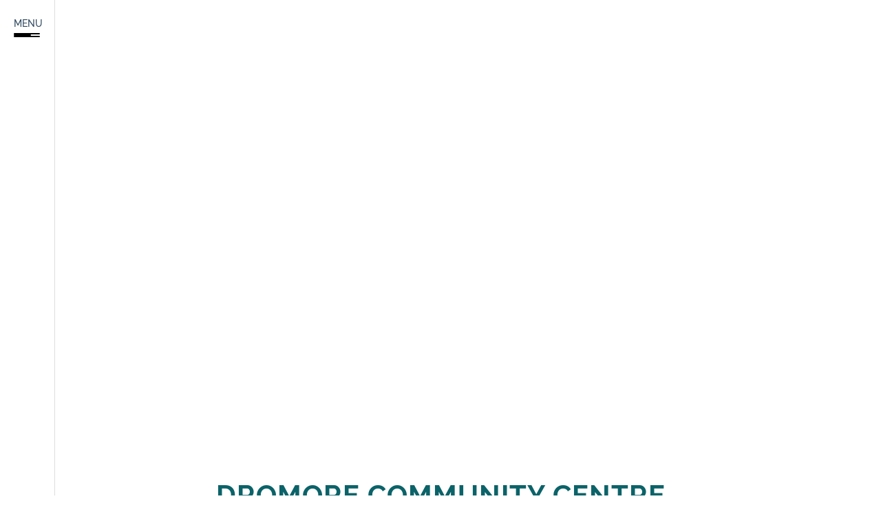

--- FILE ---
content_type: text/css
request_url: https://piperhillconstruction.com/wp-content/et-cache/4118/et-divi-dynamic-tb-5408-tb-3330-4118-late.css
body_size: 10
content:
@font-face{font-family:ETmodules;font-display:block;src:url(//piperhillconstruction.com/wp-content/themes/Divi/core/admin/fonts/modules/social/modules.eot);src:url(//piperhillconstruction.com/wp-content/themes/Divi/core/admin/fonts/modules/social/modules.eot?#iefix) format("embedded-opentype"),url(//piperhillconstruction.com/wp-content/themes/Divi/core/admin/fonts/modules/social/modules.woff) format("woff"),url(//piperhillconstruction.com/wp-content/themes/Divi/core/admin/fonts/modules/social/modules.ttf) format("truetype"),url(//piperhillconstruction.com/wp-content/themes/Divi/core/admin/fonts/modules/social/modules.svg#ETmodules) format("svg");font-weight:400;font-style:normal}

--- FILE ---
content_type: text/css
request_url: https://piperhillconstruction.com/wp-content/et-cache/4118/et-core-unified-tb-5408-tb-3330-deferred-4118.min.css?ver=1766954001
body_size: 816
content:
.et_pb_section_0_tb_footer.et_pb_section{padding-top:0px;padding-bottom:0px}.et_pb_row_0_tb_footer.et_pb_row{padding-top:0px!important;padding-bottom:0px!important;padding-top:0px;padding-bottom:0px}.et_pb_row_0_tb_footer,body #page-container .et-db #et-boc .et-l .et_pb_row_0_tb_footer.et_pb_row,body.et_pb_pagebuilder_layout.single #page-container #et-boc .et-l .et_pb_row_0_tb_footer.et_pb_row,body.et_pb_pagebuilder_layout.single.et_full_width_portfolio_page #page-container #et-boc .et-l .et_pb_row_0_tb_footer.et_pb_row{width:100%;max-width:100%}.et_pb_text_0_tb_footer h2{font-size:36px}body.uiwebview .et_pb_text_0_tb_footer h4,body.iphone .et_pb_text_0_tb_footer h4,body.uiwebview .et_pb_text_1_tb_footer h4,body.iphone .et_pb_text_1_tb_footer h4,body.uiwebview .et_pb_text_2_tb_footer h4,body.iphone .et_pb_text_2_tb_footer h4,body.uiwebview .et_pb_text_3_tb_footer h4,body.iphone .et_pb_text_3_tb_footer h4,body.uiwebview .et_pb_text_4_tb_footer h4,body.iphone .et_pb_text_4_tb_footer h4{font-variant-ligatures:no-common-ligatures}.et_pb_section_1_tb_footer.et_pb_section{padding-top:0px;padding-bottom:4px}.et_pb_section_2_tb_footer.et_pb_section{padding-top:0px;padding-bottom:4px;background-color:#000000!important}.et_pb_image_0_tb_footer{margin-bottom:5px!important;width:100%;max-width:100%!important;text-align:left;margin-left:0}.et_pb_image_0_tb_footer .et_pb_image_wrap,.et_pb_image_0_tb_footer img{width:100%}.et_pb_text_1_tb_footer.et_pb_text,.et_pb_text_2_tb_footer.et_pb_text,.et_pb_text_3_tb_footer.et_pb_text,.et_pb_text_4_tb_footer.et_pb_text{color:#FFFFFF!important}.et_pb_text_1_tb_footer{font-family:'Red Hat Text',Helvetica,Arial,Lucida,sans-serif;font-size:14px;margin-right:-238px!important;margin-bottom:7px!important;width:100%}ul.et_pb_social_media_follow_0_tb_footer{padding-top:0px!important;padding-right:0px!important;padding-bottom:0px!important;padding-left:0px!important;margin-right:0px!important;margin-left:-10px!important}.et_pb_social_media_follow_0_tb_footer li a.icon:before{font-size:20px;line-height:40px;height:40px;width:40px}.et_pb_social_media_follow_0_tb_footer li a.icon{height:40px;width:40px}.et_pb_text_2_tb_footer{line-height:1.5em;font-size:14px;line-height:1.5em;margin-right:-96px!important}.et_pb_text_2_tb_footer h3,.et_pb_text_3_tb_footer h3,.et_pb_text_4_tb_footer h3{font-weight:600;font-size:18px;color:#FFFFFF!important}.et_pb_text_2_tb_footer h4,.et_pb_text_4_tb_footer h4{font-size:16px;color:#FFFFFF!important}.et_pb_text_3_tb_footer{line-height:1.5em;font-size:14px;line-height:1.5em;padding-left:0px!important;margin-right:-43px!important;margin-left:-43px!important}.et_pb_text_3_tb_footer h4{font-size:14px;color:#FFFFFF!important}.et_pb_text_4_tb_footer{line-height:1.5em;font-size:14px;line-height:1.5em;margin-left:-78px!important}.et_pb_row_2_tb_footer.et_pb_row{padding-top:1px!important;padding-bottom:8px!important;padding-top:1px;padding-bottom:8px}.et_pb_image_1_tb_footer{text-align:left;margin-left:0}.et_pb_social_media_follow_network_0_tb_footer a.icon,.et_pb_social_media_follow_network_1_tb_footer a.icon{background-color:RGBA(255,255,255,0)!important}.et_pb_section_1_tb_footer,.et_pb_section_2_tb_footer{width:100%;max-width:100%;margin-left:auto!important;margin-right:auto!important}@media only screen and (max-width:980px){.et_pb_text_3_tb_footer{margin-right:0px!important;margin-left:0px!important}.et_pb_text_4_tb_footer{margin-left:0px!important}.et_pb_image_1_tb_footer .et_pb_image_wrap img{width:auto}}@media only screen and (max-width:767px){.et_pb_image_1_tb_footer .et_pb_image_wrap img{width:auto}}.et_pb_section_1.et_pb_section{padding-top:30px;padding-bottom:30px}.et_pb_text_2.et_pb_text,.et_pb_text_9.et_pb_text{color:#0d585e!important}.et_pb_text_2,.et_pb_text_9{line-height:1.4em;font-weight:500;letter-spacing:0.8px;line-height:1.4em;border-left-width:2px;border-left-color:#0b6369;padding-left:45px!important}body.uiwebview .et_pb_text_2 h4,body.iphone .et_pb_text_2 h4,body.uiwebview .et_pb_text_3 h4,body.iphone .et_pb_text_3 h4,body.uiwebview .et_pb_text_4 h4,body.iphone .et_pb_text_4 h4,body.uiwebview .et_pb_text_5 h4,body.iphone .et_pb_text_5 h4,body.uiwebview .et_pb_text_6 h4,body.iphone .et_pb_text_6 h4,body.uiwebview .et_pb_text_7 h4,body.iphone .et_pb_text_7 h4,body.uiwebview .et_pb_text_8 h4,body.iphone .et_pb_text_8 h4,body.uiwebview .et_pb_text_9 h4,body.iphone .et_pb_text_9 h4{font-variant-ligatures:no-common-ligatures}.et_pb_text_3 h4,.et_pb_text_5 h4,.et_pb_text_7 h4{font-family:'Raleway',Helvetica,Arial,Lucida,sans-serif;font-weight:700;line-height:0.3em}.et_pb_text_3,.et_pb_text_5,.et_pb_text_7{padding-top:0px!important;padding-bottom:0px!important;margin-top:0px!important;margin-bottom:0px!important}.et_pb_text_4,.et_pb_text_6,.et_pb_text_8{font-weight:600;letter-spacing:0.8px;padding-top:0px!important;padding-bottom:5px!important;margin-top:-5px!important;margin-bottom:10px!important}.et_pb_image_0{text-align:left;margin-left:0}.et_pb_image_1 .et_pb_image_wrap{border-radius:0% 0% 0% 0%;overflow:hidden}.et_pb_image_1,.et_pb_image_2{text-align:center}.et_pb_column_3{padding-top:12px}@media only screen and (min-width:981px){.et_pb_image_2{width:100%}}@media only screen and (max-width:980px){.et_pb_section_1.et_pb_section{padding-top:10px}.et_pb_text_2,.et_pb_text_9{border-left-width:2px;border-left-color:#0b6369}.et_pb_text_3 h4,.et_pb_text_5 h4,.et_pb_text_7 h4{font-size:16px}.et_pb_text_7{margin-bottom:1px!important}.et_pb_image_0 .et_pb_image_wrap img,.et_pb_image_1 .et_pb_image_wrap img,.et_pb_image_2 .et_pb_image_wrap img{width:auto}}@media only screen and (max-width:767px){.et_pb_section_1.et_pb_section{padding-top:0px}.et_pb_text_2,.et_pb_text_9{border-left-width:2px;border-left-color:#0b6369}.et_pb_text_4,.et_pb_text_6,.et_pb_text_8{line-height:1.4em}.et_pb_image_0 .et_pb_image_wrap img,.et_pb_image_1 .et_pb_image_wrap img,.et_pb_image_2 .et_pb_image_wrap img{width:auto}.et_pb_image_1{width:90%}}